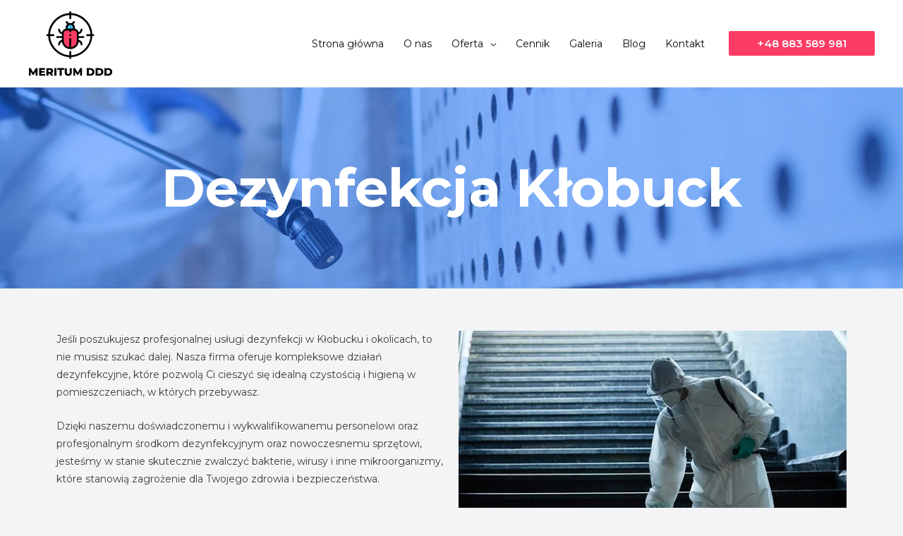

--- FILE ---
content_type: text/css
request_url: https://meritumddd.pl/wp-content/uploads/elementor/css/post-1205.css?ver=1730615754
body_size: 495
content:
.elementor-1205 .elementor-element.elementor-element-4496585:not(.elementor-motion-effects-element-type-background), .elementor-1205 .elementor-element.elementor-element-4496585 > .elementor-motion-effects-container > .elementor-motion-effects-layer{background-image:url("https://meritumddd.pl/wp-content/uploads/2023/06/kontakt-hero.jpg");background-position:bottom center;background-repeat:no-repeat;background-size:cover;}.elementor-1205 .elementor-element.elementor-element-4496585 > .elementor-background-overlay{background-color:var( --e-global-color-astglobalcolor0 );opacity:0.5;transition:background 0.3s, border-radius 0.3s, opacity 0.3s;}.elementor-1205 .elementor-element.elementor-element-4496585{transition:background 0.3s, border 0.3s, border-radius 0.3s, box-shadow 0.3s;padding:80px 0px 80px 0px;}.elementor-1205 .elementor-element.elementor-element-7eea142{text-align:center;}.elementor-1205 .elementor-element.elementor-element-7eea142 .elementor-heading-title{color:#ffffff;}.elementor-1205 .elementor-element.elementor-element-a011ff7{margin-top:50px;margin-bottom:50px;}.elementor-1205 .elementor-element.elementor-element-e579e31 > .elementor-container > .elementor-column > .elementor-widget-wrap{align-content:center;align-items:center;}.elementor-1205 .elementor-element.elementor-element-e579e31:not(.elementor-motion-effects-element-type-background), .elementor-1205 .elementor-element.elementor-element-e579e31 > .elementor-motion-effects-container > .elementor-motion-effects-layer{background-color:var( --e-global-color-astglobalcolor2 );}.elementor-1205 .elementor-element.elementor-element-e579e31:hover{background-color:#111a28;}.elementor-1205 .elementor-element.elementor-element-e579e31{transition:background 0.3s, border 0.3s, border-radius 0.3s, box-shadow 0.3s;padding:30px 0px 21px 0px;}.elementor-1205 .elementor-element.elementor-element-e579e31 > .elementor-background-overlay{transition:background 0.3s, border-radius 0.3s, opacity 0.3s;}.elementor-1205 .elementor-element.elementor-element-dccc57c .elementor-heading-title{color:var( --e-global-color-astglobalcolor4 );}.elementor-1205 .elementor-element.elementor-element-4a5b546 .elementor-button .elementor-align-icon-right{margin-left:9px;}.elementor-1205 .elementor-element.elementor-element-4a5b546 .elementor-button .elementor-align-icon-left{margin-right:9px;}.elementor-1205 .elementor-element.elementor-element-4a5b546 > .elementor-widget-container{padding:0px 0px 0px 0px;}.elementor-1205 .elementor-element.elementor-element-fbde5b4{margin-top:50px;margin-bottom:50px;}.elementor-bc-flex-widget .elementor-1205 .elementor-element.elementor-element-46ee06c.elementor-column .elementor-widget-wrap{align-items:center;}.elementor-1205 .elementor-element.elementor-element-46ee06c.elementor-column.elementor-element[data-element_type="column"] > .elementor-widget-wrap.elementor-element-populated{align-content:center;align-items:center;}.elementor-bc-flex-widget .elementor-1205 .elementor-element.elementor-element-a4b4d98.elementor-column .elementor-widget-wrap{align-items:center;}.elementor-1205 .elementor-element.elementor-element-a4b4d98.elementor-column.elementor-element[data-element_type="column"] > .elementor-widget-wrap.elementor-element-populated{align-content:center;align-items:center;}.elementor-1205 .elementor-element.elementor-element-a4b4d98.elementor-column > .elementor-widget-wrap{justify-content:center;}.elementor-1205 .elementor-element.elementor-element-e6a88b3{margin-top:50px;margin-bottom:50px;}.elementor-1205 .elementor-element.elementor-element-ec87e07.elementor-column > .elementor-widget-wrap{justify-content:center;}.elementor-1205 .elementor-element.elementor-element-56c404b > .elementor-widget-container{margin:20px 20px 20px 20px;}.elementor-1205 .elementor-element.elementor-element-56c404b{width:auto;max-width:auto;}.elementor-1205 .elementor-element.elementor-element-8b5c106 > .elementor-widget-container{margin:20px 20px 20px 20px;}.elementor-1205 .elementor-element.elementor-element-8b5c106{width:auto;max-width:auto;}@media(max-width:1024px){.elementor-1205 .elementor-element.elementor-element-e579e31{padding:20px 0px 30px 0px;}}@media(max-width:767px){.elementor-1205 .elementor-element.elementor-element-e579e31{padding:40px 20px 40px 20px;}.elementor-1205 .elementor-element.elementor-element-dccc57c{text-align:center;}}

--- FILE ---
content_type: image/svg+xml
request_url: https://meritumddd.pl/wp-content/uploads/2023/06/meritum-ddd-logo-1.svg
body_size: 2008
content:
<?xml version="1.0" encoding="utf-8"?>
<!-- Generator: Adobe Illustrator 27.5.0, SVG Export Plug-In . SVG Version: 6.00 Build 0)  -->
<svg version="1.1" id="Capa_1" xmlns="http://www.w3.org/2000/svg" xmlns:xlink="http://www.w3.org/1999/xlink" x="0px" y="0px"
	 viewBox="0 0 512 406" style="enable-background:new 0 0 512 406;" xml:space="preserve">
<style type="text/css">
	.st0{fill:#FD3C65;}
	.st1{fill:#4DBBEB;}
</style>
<g>
	<path class="st0" d="M254.5,119.4h11.4h11.4c12.5,0,22.6,10.1,22.6,22.6v22.6v22.7c0,25-20.3,45.3-45.3,45.3s-45.3-20.3-45.3-45.3
		v-22.6v-22.6c0-12.5,10.1-22.6,22.6-22.6h11.4h11.4V119.4z"/>
	<path class="st1" d="M277.1,108c0,3.1-1.3,6-3.3,8c-2,2-4.9,3.3-8,3.3h-11.4H243c-6.3,0-11.4-5.1-11.4-11.4c0-6.3,2.6-11.9,6.6-16
		c1.9-1.9,4.2-3.4,6.6-4.6c2.8-1.3,6-2,9.3-2c3.3,0,6.5,0.8,9.3,2c2.6,1.1,4.7,2.7,6.6,4.6C274.5,96.2,277.1,101.8,277.1,108z"/>
	<path d="M254.5,147.6c-3.1,0-5.6,2.6-5.6,5.6c0,3.1,2.6,5.6,5.6,5.6c3.1,0,5.6-2.6,5.6-5.6C260.1,150.2,257.5,147.6,254.5,147.6z"
		/>
	<path d="M393.7,147.6h-5.7c-0.6-15.6-4.2-30.9-10.7-45.6c-6.9-15.8-16.7-30.1-29.1-42.5s-26.7-22.2-42.5-29.1
		c-14.7-6.4-30-10-45.6-10.7v-5.7c0-3.1-2.6-5.6-5.6-5.6s-5.6,2.6-5.6,5.6v5.7c-15.6,0.6-30.9,4.2-45.6,10.7
		c-15.8,6.9-30.1,16.7-42.5,29.1c-12.4,12.4-22.2,26.7-29.1,42.5c-6.4,14.7-10,30-10.7,45.6H115c-3.1,0-5.6,2.6-5.6,5.6
		c0,3.1,2.6,5.6,5.6,5.6h5.7c0.6,15.6,4.2,30.9,10.7,45.6c6.9,15.8,16.7,30.1,29.1,42.5c12.4,12.4,26.7,22.2,42.5,29.1
		c14.7,6.4,30,10,45.6,10.7v5.7c0,3.1,2.6,5.6,5.6,5.6s5.6-2.6,5.6-5.6v-5.7c15.6-0.6,30.9-4.2,45.6-10.7
		c15.8-6.9,30.1-16.7,42.5-29.1c12.4-12.4,22.2-26.7,29.1-42.5c6.4-14.7,10-30,10.7-45.6h5.7c3.1,0,5.6-2.6,5.6-5.6
		C399.3,150.2,396.9,147.6,393.7,147.6z M260.1,275.5v-20.2c0-3.1-2.6-5.6-5.6-5.6c-3.1,0-5.6,2.6-5.6,5.6v20.2
		c-60.9-3.1-113.4-55.6-116.5-116.5h20.2c3.1,0,5.6-2.6,5.6-5.6s-2.6-5.6-5.6-5.6h-20.3c3.1-60.9,55.6-113.4,116.5-116.5v20.2
		c0,3.1,2.6,5.6,5.6,5.6s5.6-2.6,5.6-5.6V31.3c60.9,3.1,113.4,55.6,116.5,116.5h-20.2c-3.1,0-5.6,2.6-5.6,5.6s2.6,5.6,5.6,5.6h20.2
		C373.5,219.9,321,272.4,260.1,275.5z"/>
	<path d="M333.8,159h-28.4v-11.9c12.9-2.7,22.6-14,22.6-27.7c0-3.1-2.6-5.6-5.6-5.6c-3.1,0-5.6,2.6-5.6,5.6c0,7.7-5.1,14.2-12,16.2
		c-2.6-11.1-11.6-19.7-23-21.6c0.8-1.9,1.1-4,1.1-6c0-7.5-2.9-14.7-8.3-20.1c-0.5-0.5-1.1-1-1.8-1.5l8.4-8.4c2.2-2.2,2.2-5.7,0-8
		c-2.2-2.2-5.7-2.2-8,0l-10.7,10.7c-2.6-0.8-5.1-1.1-7.9-1.1c-2.7,0-5.4,0.4-7.9,1.1L235.9,70c-2.2-2.2-5.7-2.2-8,0
		c-2.2,2.2-2.2,5.7,0,8l8.4,8.4c-0.6,0.5-1.1,1-1.8,1.5c-5.4,5.4-8.3,12.5-8.3,20.1c0,2.2,0.4,4.2,1.1,6
		c-11.4,1.8-20.4,10.5-23,21.6c-7-2.2-12-8.6-12-16.2c0-3.1-2.6-5.6-5.6-5.6s-5.6,2.6-5.6,5.6c0,13.7,9.7,25.2,22.6,27.7V159h-28.4
		c-3.1,0-5.6,2.6-5.6,5.6s2.6,5.6,5.6,5.6h28.4v11.9c-12.9,2.7-22.6,14-22.6,27.7c0,3.1,2.6,5.6,5.6,5.6s5.6-2.6,5.6-5.6
		c0-7.5,5-13.9,11.7-16.1c3.2,25,24.6,44.4,50.6,44.4s47.4-19.4,50.6-44.4c6.8,2.2,11.7,8.6,11.7,16.1c0,3.1,2.6,5.6,5.6,5.6
		c3.1,0,5.6-2.6,5.6-5.6c0-13.7-9.7-25.2-22.6-27.7v-11.9H334c3.1,0,5.6-2.6,5.6-5.6S336.8,159,333.8,159z M261.5,92.6
		c1.9,0.9,3.6,2,5,3.4c3.2,3.2,5,7.5,5,12c0,1.5-0.6,2.9-1.7,4c-1,1-2.6,1.7-4,1.7h-22.6c-3.1,0-5.6-2.6-5.6-5.6c0-4.6,1.8-8.8,5-12
		c1.4-1.4,3.2-2.7,5-3.4c2.2-1,4.6-1.5,7-1.5C256.9,91.1,259.2,91.6,261.5,92.6z M260.1,226.6V176c0-3.1-2.6-5.6-5.6-5.6
		c-3.1,0-5.6,2.6-5.6,5.6v50.6c-19.2-2.8-34-19.3-34-39.2V142c0-9.3,7.7-17,17-17h11.4h5.6v5.6c0,3.1,2.6,5.6,5.6,5.6
		s5.6-2.6,5.6-5.6V125h5.6h11.4c9.3,0,17,7.7,17,17v45.3C294.1,207.3,279.2,223.8,260.1,226.6z"/>
	<g>
		<polygon points="45.9,353.6 30.3,380 14.4,353.6 3.8,353.6 3.8,399.2 15.4,399.2 15.4,375.6 27.1,394.8 32.9,394.8 44.7,375 
			44.8,399.2 56.6,399.2 56.5,353.6 		"/>
		<polygon points="78.6,380.8 98.9,380.8 98.9,371.3 78.6,371.3 78.6,363.7 101.6,363.7 101.6,353.6 66,353.6 66,399.2 102.5,399.2 
			102.5,389.1 78.6,389.1 		"/>
		<path d="M148.5,379.4c1.7-2.4,2.4-5.4,2.4-8.9c0-3.4-0.8-6.4-2.4-8.9c-1.7-2.6-4-4.5-7-5.9c-3.1-1.4-6.6-2-10.9-2h-20.8v45.6v0.1
			h12.9v-12.1h7l8.2,12h13.8l-9.8-14.3C144.7,383.6,146.9,381.7,148.5,379.4z M135.7,365.5c1.4,1.1,2,2.8,2,4.9c0,2.2-0.6,3.8-2,5
			c-1.3,1.1-3.3,1.8-6,1.8h-7.2v-13.4h7.2C132.4,363.7,134.3,364.4,135.7,365.5z"/>
		<rect x="157.9" y="353.6" width="12.9" height="45.6"/>
		<polygon points="175.5,363.8 189.6,363.8 189.6,399.2 202.5,399.2 202.5,363.8 216.4,363.8 216.4,353.6 175.5,353.6 		"/>
		<path d="M251,378.7c0,3.8-0.8,6.6-2.3,8.3c-1.5,1.7-3.6,2.6-6.3,2.6c-2.7,0-4.7-0.9-6.3-2.6c-1.5-1.7-2.3-4.5-2.3-8.3v-24.9H221
			V379c0,6.6,1.9,11.9,5.6,15.6c3.7,3.7,8.9,5.5,15.7,5.5c6.6,0,11.9-1.9,15.7-5.6c3.8-3.6,5.7-8.8,5.7-15.6v-25.2H251V378.7z"/>
		<polygon points="314.7,353.6 299.1,380 283.2,353.6 272.6,353.6 272.6,399.2 284.2,399.2 284.2,375.6 296,394.8 301.7,394.8 
			313.5,375 313.6,399.2 325.5,399.2 325.3,353.6 		"/>
		<path d="M388.6,356.4c-3.8-1.9-8.3-2.8-13.3-2.8h-21.6v45.6v0h21.6c5.1,0,9.5-0.9,13.3-2.8c3.8-1.9,6.8-4.5,8.9-7.9
			c2.2-3.4,3.2-7.4,3.2-12.1c0-4.6-1-8.6-3.2-12C395.3,360.9,392.4,358.4,388.6,356.4z M386,383c-1,1.9-2.6,3.3-4.5,4.3
			c-1.9,1-4.2,1.5-6.9,1.5h-8v-25h8c2.7,0,5,0.6,6.9,1.5c1.9,0.9,3.3,2.4,4.5,4.2c1.1,1.9,1.7,4.1,1.7,6.8
			C387.7,378.9,387,381.1,386,383z"/>
		<path d="M442.3,356.4c-3.8-1.9-8.3-2.8-13.3-2.8h-21.6v45.6v0H429c5.1,0,9.5-0.9,13.3-2.8c3.8-1.9,6.8-4.5,8.9-7.9
			c2.2-3.4,3.2-7.4,3.2-12.1c0-4.6-1-8.6-3.2-12C449.1,360.9,446.2,358.4,442.3,356.4z M439.8,383c-1,1.9-2.6,3.3-4.5,4.3
			c-1.9,1-4.2,1.5-6.9,1.5h-8v-25h8c2.7,0,5,0.6,6.9,1.5c1.9,0.9,3.3,2.4,4.5,4.2c1.1,1.9,1.7,4.1,1.7,6.8
			C441.4,378.9,440.8,381.1,439.8,383z"/>
		<path d="M505,364.4c-2.2-3.4-5.1-6-8.9-7.9c-3.8-1.9-8.3-2.8-13.3-2.8h-21.6v45.6v0h21.6c5.1,0,9.5-0.9,13.3-2.8
			c3.8-1.9,6.8-4.5,8.9-7.9c2.2-3.4,3.2-7.4,3.2-12.1C508.2,371.8,507.2,367.8,505,364.4z M493.5,383c-1,1.9-2.6,3.3-4.5,4.3
			c-1.9,1-4.2,1.5-6.9,1.5h-8v-25h8c2.7,0,5,0.6,6.9,1.5c1.9,0.9,3.3,2.4,4.5,4.2c1.1,1.9,1.7,4.1,1.7,6.8
			C495.2,378.9,494.6,381.1,493.5,383z"/>
	</g>
</g>
</svg>
